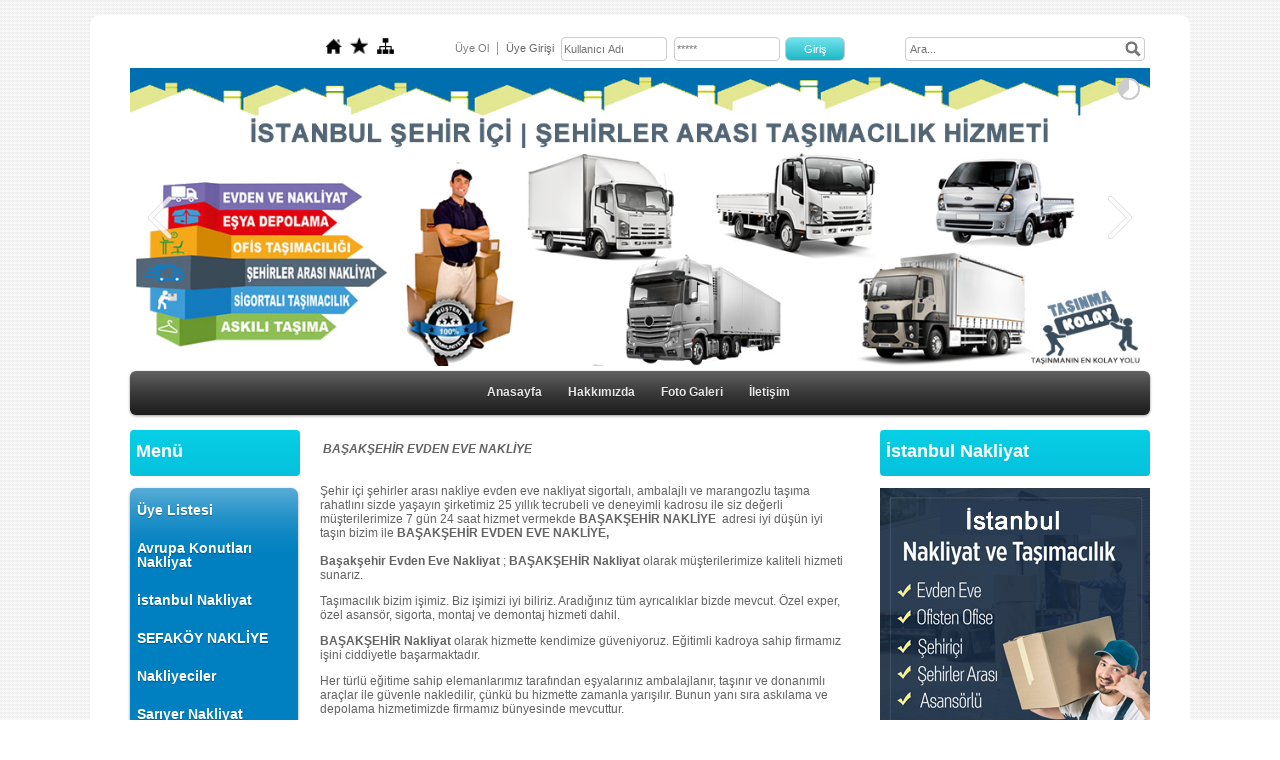

--- FILE ---
content_type: text/html; charset=UTF-8
request_url: https://www.istanbulnakliyatsirketi.com/?pnum=79&pt=Ba%C5%9Fak%C5%9Fehir+Nakliyat
body_size: 6960
content:
<!DOCTYPE html>
                        <html lang="tr">
                        <!--[if lt IE 8]> <html lang="tr-TR" class="stnz_no-js ie6"> <![endif]-->
<head>
<title>BAŞAKŞEHİR NAKLİYAT</title>
<meta http-equiv="X-UA-Compatible" content="IE=Edge;chrome=1" /><meta http-equiv="Content-Type" content="text/html; charset=UTF-8">
<meta name="keywords" content="BAŞAKŞEHİR NAKLİYE, BAŞAKŞEHİR EVDEN EVE NAKLİYAT, BAŞAKŞEHİR NAKLİYECİ, BAŞAKŞEHİR NAKLİYAT, BAŞAKŞEHİR KAMYONET, BAŞAKŞEHİR NAKLİYE FİRMA, BAŞAKŞEHİR EVDEN EVE NAKLİYAT, "/>
<meta name="description" content="BAŞAKŞEHİR NAKLİYE"/>




<!--[if lt IE 7]>						
							<script src="/templates/default/IE7.jgz">IE7_PNG_SUFFIX=".png";</script>
							<link href="/templates/default/ie6.css" rel="stylesheet" type="text/css" />
						<![endif]-->
<!--[if lt IE 8]>							
							<link href="/templates/default/ie7.css" rel="stylesheet" type="text/css" />
						<![endif]-->
<script type="text/javascript" src="/templates/js/js.js?v=3" ></script>
<script src="/cjs/jquery/1.8/jquery-1.8.3.min.jgz"></script>
<script src="/cjs/jquery.bxslider.min.js"></script>
<link href="/cjs/jquery.bxslider.css" rel="stylesheet" type="text/css" />

<link rel="stylesheet" href="/cjs/css/magnific-popup.css">
                                <link rel="stylesheet" href="/cjs/css/wookmark-main.css">
                                <script src="/cjs/js/imagesloaded.pkgd.min.js"></script>
                                <script src="/cjs/js/jquery.magnific-popup.min.js"></script>
                                <script src="/cjs/js/wookmark.js"></script><link rel="stylesheet" href="/cjs/banner_rotator/css/banner-rotator.min.css">
<script type="text/javascript" src="/cjs/banner_rotator/js/jquery.banner-rotator.min.js"></script>
<meta name="google-site-verification" content="e0Jt4rkOHX-QH2tuPFyzbyOx9Wo5G2wPHo4EsFjQZ88" />
<meta name="google-site-verification" content="STlvVlEeSEIlZ6T8BZT2bpIdmdgkPyRscpnTrRRS-lU" /><meta name = "yandex-verification" content = "d7c096fc849a94f3" />


<style>
    @import url("/assets/css/grid.css") screen and (max-width: 768px);
    @import url("/templates/tpl/98/stil.css") screen and (min-width: 769px);
    @import url("/assets/css/desktop.css") screen and (min-width: 769px);
    @import url("/assets/css/mobile.css") screen and (max-width: 768px);    
</style>
<meta name="viewport" content="width=device-width, initial-scale=1">
<script src="/assets/javascript/mobile/jquery.mobilemenu.js"></script>

<!--[if lt IE 8]>               
                    <style type="text/css">#stnz_middleContent{width:538px !important;}</style>         
                <![endif]-->

</head>

<body id="mobileTmp" class="tpl">

<div class="container" id="stnz_wrap">  
        <div id="stnz_containerTop">
        <div id="stnz_left_bg"></div>
        <div class="row" id="stnz_containerMiddle">
        <div class="grid_12" id="stnz_headerWrap"><script type="text/javascript">
                    $(function() {
                        $("#ust_icon_favorite").click(function() {
                            // Mozilla Firefox Bookmark
                            if ('sidebar' in window && 'addPanel' in window.sidebar) { 
                                window.sidebar.addPanel(location.href,document.title,"");
                            } else if( /*@cc_on!@*/false) { // IE Favorite
                                window.external.AddFavorite(location.href,document.title); 
                            } else { // webkit - safari/chrome
                                alert('Sık Kullanılanlara eklemek için '+(navigator.userAgent.toLowerCase().indexOf('mac') != - 1 ? 'Command/Cmd' : 'CTRL') + ' + D tuşlarına basınız.');
                            }
                        });
                        
                        $("#ust_login_button").click(function() {
                            $("#ust_uye_form").submit();                          
                        });
                        $("#ust_search").keyup(function(e) {
                            if (e.keyCode==13)                          
                            {
                                if ($(this).val().length > 2){
                                    $(location).attr('href','/?Syf=39&search='+$(this).val());
                                }else{
                                    alert('Lütfen en az 3 harf giriniz.');
                                }   
                            }
                        });
                        $("#search").click(function() {
                            if ($('#ust_search').val().length > 2){
                                    $(location).attr('href','/?Syf=39&search='+$('#ust_search').val());
                                }else{
                                    alert('Lütfen en az 3 harf giriniz.');
                                }                           
                        });
                        
                    });
                </script><div id="stnz_topModul"><div class="stnz_widget stnz_ust_modul_icons">
<div class="stnz_widgetContent"><ul id="ust_custom_icons"><li class="ust_custom_icons_li"><a href="/?SyfNmb=1" id="ust_icon_homepage"><img alt="Anasayfa" src="/templates/tpl/98/images//homepage.png" border="0"></a></li><li class="ust_custom_icons_li"><a href="#" id="ust_icon_favorite"><img alt="Favorilere Ekle" src="/templates/tpl/98/images//favorite.png" border="0"></a></li><li class="ust_custom_icons_li"><a href="/?Syf=20" id="ust_icon_sitemap"><img alt="Site Haritası" src="/templates/tpl/98/images//sitemap.png" border="0"></a></li></ul></div>
</div><!-- /widget -->

<div class="stnz_widget stnz_ust_modul_login">
<div class="stnz_widgetContent"><form id="ust_uye_form" name="ust_uye_form" method="POST" action="https://www.istanbulnakliyatsirketi.com/?login=1"><ul id="ust_modul_login"><li id="ust_member_caption"><a href="/?Syf=7&UI=1">Üye Ol</a></li><li id="ust_login_caption">Üye Girişi</li><li id="ust_login_uname_li"><input type="text" name="username" id="ust_login_uname" placeholder="Kullanıcı Adı"></li><li id="ust_login_pass_li"><input type="password" name="pass" id="ust_login_pass" placeholder="*****"></li><li id="ust_login_button_li"><input type="button" id="ust_login_button" value="Giriş"></li></ul></form></div>
</div><!-- /widget -->

<div class="stnz_widget stnz_ust_modul_search">
<div class="stnz_widgetContent"><div><input type="text" id="ust_search" name="search" placeholder="Ara..."><div id="search_mercek"><img src="/images/search-glass.png" width="16" id="search"></div></div></div>
</div><!-- /widget -->

</div><div class="clear"></div><div class="grid_12" id="stnz_headerTop"></div><div id="stnz_header" style="background-image: none;"><style>#stnz_header{min-height:1px;}</style><div id="stnz_jsHeader"><div data-type="banner"><div id="banner_ep888607_42001" class="banner-rotator " style="max-width: 1200px; max-height: 350px; margin-bottom:5px;"><ul class="slides"><li data-effect="random" data-duration="500" data-ease="linear" data-delay="3000" data-ken-burns="none auto linear"><img src="/FileUpload/ep888607/Slayt/ep888607_20181201144746.jpg" title="" /></li><li data-effect="random" data-duration="500" data-ease="linear" data-delay="3000" data-ken-burns="none auto linear"><img src="/FileUpload/ep888607/Slayt/ep888607_20181201150141.jpg" title="" /></li><li data-effect="random" data-duration="500" data-ease="linear" data-delay="3000" data-ken-burns="none auto linear"><img src="/FileUpload/ep888607/Slayt/ep888607_20181201150750.jpg" title="" /></li><li data-effect="random" data-duration="500" data-ease="linear" data-delay="3000" data-ken-burns="none auto linear"><img src="/FileUpload/ep888607/Slayt/ep888607_20181201151314.jpg" title="" /></li></ul></div><script type="text/javascript">$('#banner_ep888607_42001').bannerRotator({  width:1200, height:350, playButton: false , tooltip: 'text' , navButtons: 'large' , cpanelPosition:'center bottom' , thumbnails: 'none'});</script></div></div><!-- /jsHeader --></div><div class="grid_12" id="stnz_headerFooter" style="margin-top:0;"></div><!-- /header --><script type="text/javascript">
                    $(function() {
                        $("#ust-menu-search").keyup(function(e) {
                            if (e.keyCode==13)                          
                            {
                                if ($(this).val().length > 2){
                                    $(location).attr('href','/?Syf=39&search='+$(this).val());
                                }else{
                                    alert('Lütfen en az 3 harf giriniz.');
                                }   
                            }
                        });
                        
                        $("#search-ust").click(function() {
                            if ($('#ust-menu-search').val().length > 2){
                                    $(location).attr('href','/?Syf=39&search='+$('#ust-menu-search').val());
                                }else{
                                    alert('Lütfen en az 3 harf giriniz.');
                                }                           
                        });
                        
                    });
                </script><div class="grid_12 mobile-menu" id="topMenu"><style>@import url("/templates/default/menucss/css/radius/radius.css") screen and (min-width: 769px);</style><div class="stnz_widget stnz_ust_menu_radius">
<div class="stnz_widgetContent"><div class="stnz_radius_root_center"><div id="stnz_radius_root"><nav><ul class="sf-menu stnz_radius stnz_radius-horizontal" id="nav" data-title="Menu">
		
			<li><a class="root"  href="http://www.istanbulnakliyatsirketi.com/?SyfNmb=1&pt=Anasayfa" rel="alternate" hreflang="tr">Anasayfa</a></li>
			<li><a class="root"  href="http://www.istanbulnakliyatsirketi.com/?SyfNmb=2&pt=Hakk%C4%B1m%C4%B1zda" rel="alternate" hreflang="tr">Hakkımızda</a></li>
			<li><a class="root"  href="http://www.istanbulnakliyatsirketi.com/?Syf=4&pt=Foto+Galeri" rel="alternate" hreflang="tr">Foto Galeri</a></li>
			<li><a class="root"  href="http://www.istanbulnakliyatsirketi.com/?SyfNmb=3&pt=%C4%B0leti%C5%9Fim" rel="alternate" hreflang="tr">İletişim</a></li></ul></nav></div></div></div>
</div><!-- /widget -->

</div><!-- /topMenu --></div><div id="stnz_content"><div class="grid_12" id="stnz_leftContent"><div class="stnz_widget"><style>@import url("/templates/default/menucss/css/radius/radius_mavi.css") screen and (min-width: 769px);</style><div class="stnz_widget stnz_menu">
<div class="stnz_widgetTitle"><div class="stnz_widgetTitle_text">Menü</div></div>
<div class="stnz_widgetContent"><ul class="sf-menu stnz_radius_mavi stnz_radius_mavi-vertical" id="nav1352269" data-title="Menü">
				
					<li><a class="root"  href="http://www.istanbulnakliyatsirketi.com/?Syf=17&pt=%C3%9Cye+Listesi" rel="alternate" hreflang="tr">Üye Listesi</a></li>
					<li><a class="root"  href="http://www.istanbulnakliyatsirketi.com/?pnum=63&pt=Avrupa+Konutlar%C4%B1+Nakliyat" rel="alternate" hreflang="tr">Avrupa Konutları Nakliyat</a></li>
					<li><a class="root"  href="http://www.istanbulnakliyatsirketi.com/?pnum=5&pt=istanbul+Nakliyat+" rel="alternate" hreflang="tr">istanbul Nakliyat </a></li>
					<li><a class="root"  href="http://www.istanbulnakliyatsirketi.com/?pnum=6&pt=SEFAK%C3%96Y+NAKL%C4%B0YE" rel="alternate" hreflang="tr">SEFAKÖY NAKLİYE</a></li>
					<li><a class="root"  href="http://www.istanbulnakliyatsirketi.com/?pnum=7&pt=Nakliyeciler" rel="alternate" hreflang="tr">Nakliyeciler</a></li>
					<li><a class="root"  href="http://www.istanbulnakliyatsirketi.com/?pnum=10&pt=Sar%C4%B1yer+Nakliyat+" rel="alternate" hreflang="tr">Sarıyer Nakliyat </a></li>
					<li><a class="root"  href="http://www.istanbulnakliyatsirketi.com/?pnum=71&pt=Bah%C3%A7e%C5%9Fehir+Nakliyat" rel="alternate" hreflang="tr">Bahçeşehir Nakliyat</a></li>
					<li><a class="root"  href="http://www.istanbulnakliyatsirketi.com/?pnum=104&pt=%C4%B0STANBUL+TEK%C4%B0RDA%C4%9E+NAKL%C4%B0YE+AMBARI" rel="alternate" hreflang="tr">İSTANBUL TEKİRDAĞ NAKLİYE AMBARI</a></li>
					<li><a class="root"  href="http://www.istanbulnakliyatsirketi.com/?pnum=79&pt=Ba%C5%9Fak%C5%9Fehir+Nakliyat" rel="alternate" hreflang="tr">Başakşehir Nakliyat</a></li>
					<li><a class="root"  href="http://www.istanbulnakliyatsirketi.com/?pnum=53&pt=%C3%9Cmraniye+evden+eve+Nakliyat" rel="alternate" hreflang="tr">Ümraniye evden eve Nakliyat</a></li>
					<li><a class="root"  href="http://www.istanbulnakliyatsirketi.com/?pnum=33&pt=G%C3%B6ztepe+Nakliyat+" rel="alternate" hreflang="tr">Göztepe Nakliyat </a></li>
					<li><a class="root"  href="http://www.istanbulnakliyatsirketi.com/?pnum=11&pt=Halkal%C4%B1+Nakliyat+" rel="alternate" hreflang="tr">Halkalı Nakliyat </a></li>
					<li><a class="root"  href="http://www.istanbulnakliyatsirketi.com/?pnum=87&pt=Tepekent+Nakliyat" rel="alternate" hreflang="tr">Tepekent Nakliyat</a></li>
					<li><a class="root"  href="http://www.istanbulnakliyatsirketi.com/?pnum=45&pt=Kad%C4%B1k%C3%B6y+Kamyonet" rel="alternate" hreflang="tr">Kadıköy Kamyonet</a></li>
					<li><a class="root"  href="http://www.istanbulnakliyatsirketi.com/?pnum=12&pt=Bak%C4%B1rk%C3%B6y+Nakliyat+" rel="alternate" hreflang="tr">Bakırköy Nakliyat </a></li>
					<li><a class="root"  href="http://www.istanbulnakliyatsirketi.com/?pnum=13&pt=%C3%9Cmraniye+Nakliyat" rel="alternate" hreflang="tr">Ümraniye Nakliyat</a></li>
					<li><a class="root"  href="http://www.istanbulnakliyatsirketi.com/?pnum=14&pt=Kad%C4%B1k%C3%B6y+Nakliyat+" rel="alternate" hreflang="tr">Kadıköy Nakliyat </a></li>
					<li><a class="root"  href="http://www.istanbulnakliyatsirketi.com/?pnum=15&pt=Had%C4%B1mk%C3%B6y+Nakliyat+" rel="alternate" hreflang="tr">Hadımköy Nakliyat </a></li>
					<li><a class="root"  href="http://www.istanbulnakliyatsirketi.com/?pnum=19&pt=Zeytinburnu+Nakliyat+" rel="alternate" hreflang="tr">Zeytinburnu Nakliyat </a></li>
					<li><a class="root"  href="http://www.istanbulnakliyatsirketi.com/?pnum=20&pt=Ata%C5%9Fehir+Nakliyat" rel="alternate" hreflang="tr">Ataşehir Nakliyat</a></li>
					<li><a class="root"  href="http://www.istanbulnakliyatsirketi.com/?pnum=24&pt=Karak%C3%B6y+Nakliyat" rel="alternate" hreflang="tr">Karaköy Nakliyat</a></li>
					<li><a class="root"  href="http://www.istanbulnakliyatsirketi.com/?pnum=25&pt=Sirinevler+Nakliyat" rel="alternate" hreflang="tr">Sirinevler Nakliyat</a></li>
					<li><a class="root"  href="http://www.istanbulnakliyatsirketi.com/?pnum=26&pt=G%C3%BCng%C3%B6ren+Nakliyat" rel="alternate" hreflang="tr">Güngören Nakliyat</a></li>
					<li><a class="root"  href="http://www.istanbulnakliyatsirketi.com/?pnum=27&pt=G%C3%B6kt%C3%BCrk+Nakliyat" rel="alternate" hreflang="tr">Göktürk Nakliyat</a></li>
					<li><a class="root"  href="http://www.istanbulnakliyatsirketi.com/?pnum=29&pt=Kavac%C4%B1k+Nakliyat" rel="alternate" hreflang="tr">Kavacık Nakliyat</a></li>
					<li><a class="root"  href="http://www.istanbulnakliyatsirketi.com/?pnum=30&pt=Ta%C5%9Fdelen+Nakliyat" rel="alternate" hreflang="tr">Taşdelen Nakliyat</a></li>
					<li><a class="root"  href="http://www.istanbulnakliyatsirketi.com/?pnum=31&pt=Beylikd%C3%BCz%C3%BC+Nakliyat" rel="alternate" hreflang="tr">Beylikdüzü Nakliyat</a></li>
					<li><a class="root"  href="http://www.istanbulnakliyatsirketi.com/?pnum=32&pt=Sancaktepe+Nakliyat" rel="alternate" hreflang="tr">Sancaktepe Nakliyat</a></li>
					<li><a class="root"  href="http://www.istanbulnakliyatsirketi.com/?pnum=34&pt=%C4%B0STANBUL+ANKARA+Nakliyat" rel="alternate" hreflang="tr">İSTANBUL ANKARA Nakliyat</a></li>
					<li><a class="root"  href="http://www.istanbulnakliyatsirketi.com/?pnum=36&pt=Ye%C5%9Filk%C3%B6y+Nakliyat" rel="alternate" hreflang="tr">Yeşilköy Nakliyat</a></li>
					<li><a class="root"  href="http://www.istanbulnakliyatsirketi.com/?pnum=37&pt=Florya+Nakliyat" rel="alternate" hreflang="tr">Florya Nakliyat</a></li>
					<li><a class="root"  href="http://www.istanbulnakliyatsirketi.com/?pnum=38&pt=Kartal+Nakliyat" rel="alternate" hreflang="tr">Kartal Nakliyat</a></li>
					<li><a class="root"  href="http://www.istanbulnakliyatsirketi.com/?pnum=39&pt=%C5%9Ei%C5%9Fli+Nakliyat+" rel="alternate" hreflang="tr">Şişli Nakliyat </a></li>
					<li><a class="root"  href="http://www.istanbulnakliyatsirketi.com/?pnum=40&pt=Esenler+Nakliyat" rel="alternate" hreflang="tr">Esenler Nakliyat</a></li>
					<li><a class="root"  href="http://www.istanbulnakliyatsirketi.com/?pnum=41&pt=Kay%C4%B1%C5%9Fdag%C4%B1+Nakliyat" rel="alternate" hreflang="tr">Kayışdagı Nakliyat</a></li>
					<li><a class="root"  href="http://www.istanbulnakliyatsirketi.com/?pnum=43&pt=Bak%C4%B1rk%C3%B6y+Kamyonet" rel="alternate" hreflang="tr">Bakırköy Kamyonet</a></li>
					<li><a class="root"  href="http://www.istanbulnakliyatsirketi.com/?pnum=44&pt=Ata%C5%9Fehir+Kamyonet" rel="alternate" hreflang="tr">Ataşehir Kamyonet</a></li>
					<li><a class="root"  href="http://www.istanbulnakliyatsirketi.com/?pnum=47&pt=%C4%B0stanbul+Kamyonet+Kiralama" rel="alternate" hreflang="tr">İstanbul Kamyonet Kiralama</a></li>
					<li><a class="root"  href="http://www.istanbulnakliyatsirketi.com/?pnum=48&pt=%C5%9Ei%C5%9Fli+Kamyonet" rel="alternate" hreflang="tr">Şişli Kamyonet</a></li>
					<li><a class="root"  href="http://www.istanbulnakliyatsirketi.com/?pnum=49&pt=Etiler+Nakliyat" rel="alternate" hreflang="tr">Etiler Nakliyat</a></li>
					<li><a class="root"  href="http://www.istanbulnakliyatsirketi.com/?pnum=50&pt=Bayrampa%C5%9Fa+Nakliyat" rel="alternate" hreflang="tr">Bayrampaşa Nakliyat</a></li>
					<li><a class="root"  href="http://www.istanbulnakliyatsirketi.com/?pnum=51&pt=Maslak+Nakliyat" rel="alternate" hreflang="tr">Maslak Nakliyat</a></li>
					<li><a class="root"  href="http://www.istanbulnakliyatsirketi.com/?pnum=52&pt=Esenyurt+Nakliyat" rel="alternate" hreflang="tr">Esenyurt Nakliyat</a></li>
					<li><a class="root"  href="http://www.istanbulnakliyatsirketi.com/?pnum=56&pt=Bebek+Nakliyat" rel="alternate" hreflang="tr">Bebek Nakliyat</a></li>
					<li><a class="root"  href="http://www.istanbulnakliyatsirketi.com/?pnum=78&pt=Zekeriyak%C3%B6y+Nakliyayt" rel="alternate" hreflang="tr">Zekeriyaköy Nakliyayt</a></li>
					<li><a class="root"  href="http://www.istanbulnakliyatsirketi.com/?pnum=58&pt=tekstilkent+nakliyat" rel="alternate" hreflang="tr">tekstilkent nakliyat</a></li>
					<li><a class="root"  href="http://www.istanbulnakliyatsirketi.com/?pnum=59&pt=%C4%B0stanbul+Ankara+Nakliye" rel="alternate" hreflang="tr">İstanbul Ankara Nakliye</a></li>
					<li><a class="root"  href="http://www.istanbulnakliyatsirketi.com/?pnum=60&pt=Sar%C4%B1yer+Nakliyat+kamyonet" rel="alternate" hreflang="tr">Sarıyer Nakliyat kamyonet</a></li>
					<li><a class="root"  href="http://www.istanbulnakliyatsirketi.com/?pnum=64&pt=%C5%9Eenlikk%C3%B6y+Nakliyat" rel="alternate" hreflang="tr">Şenlikköy Nakliyat</a></li>
					<li><a class="root"  href="http://www.istanbulnakliyatsirketi.com/?pnum=66&pt=Bah%C3%A7e%C5%9Fehir+Kamyonet+" rel="alternate" hreflang="tr">Bahçeşehir Kamyonet </a></li>
					<li><a class="root"  href="http://www.istanbulnakliyatsirketi.com/?pnum=62&pt=Kemerburgaz+Nakliyat" rel="alternate" hreflang="tr">Kemerburgaz Nakliyat</a></li>
					<li><a class="root"  href="http://www.istanbulnakliyatsirketi.com/?pnum=67&pt=F%C4%B1nd%C4%B1kzade+Nakliyat" rel="alternate" hreflang="tr">Fındıkzade Nakliyat</a></li>
					<li><a class="root"  href="http://www.istanbulnakliyatsirketi.com/?pnum=68&pt=Levent+Nakliyat" rel="alternate" hreflang="tr">Levent Nakliyat</a></li>
					<li><a class="root"  href="http://www.istanbulnakliyatsirketi.com/?pnum=69&pt=G%C3%BCne%C5%9Fli+Nakliyat" rel="alternate" hreflang="tr">Güneşli Nakliyat</a></li>
					<li><a class="root"  href="http://www.istanbulnakliyatsirketi.com/?pnum=70&pt=Tuzla+Nakliyat" rel="alternate" hreflang="tr">Tuzla Nakliyat</a></li>
					<li><a class="root"  href="http://www.istanbulnakliyatsirketi.com/?pnum=72&pt=%C4%B0stanbul+Tokat+Nakliyat" rel="alternate" hreflang="tr">İstanbul Tokat Nakliyat</a></li>
					<li><a class="root"  href="http://www.istanbulnakliyatsirketi.com/?pnum=73&pt=%C3%87ekmek%C3%B6y+Kamyonet" rel="alternate" hreflang="tr">Çekmeköy Kamyonet</a></li>
					<li><a class="root"  href="http://www.istanbulnakliyatsirketi.com/?pnum=74&pt=%C4%B0kitelli+Nakliyeci" rel="alternate" hreflang="tr">İkitelli Nakliyeci</a></li>
					<li><a class="root"  href="http://www.istanbulnakliyatsirketi.com/?pnum=76&pt=Merter+Nakliyat" rel="alternate" hreflang="tr">Merter Nakliyat</a></li>
					<li><a class="root"  href="http://www.istanbulnakliyatsirketi.com/?pnum=77&pt=Modoko+Nakliye" rel="alternate" hreflang="tr">Modoko Nakliye</a></li>
					<li><a class="root"  href="http://www.istanbulnakliyatsirketi.com/?pnum=80&pt=G%C3%B6kt%C3%BCrk+Evden+Eve+Nakliyat" rel="alternate" hreflang="tr">Göktürk Evden Eve Nakliyat</a></li>
					<li><a class="root"  href="http://www.istanbulnakliyatsirketi.com/?pnum=81&pt=BEYSAN+NAKL%C4%B0YAT" rel="alternate" hreflang="tr">BEYSAN NAKLİYAT</a></li>
					<li><a class="root"  href="http://www.istanbulnakliyatsirketi.com/?pnum=82&pt=Dilovas%C4%B1+Nakliyat" rel="alternate" hreflang="tr">Dilovası Nakliyat</a></li>
					<li><a class="root"  href="http://www.istanbulnakliyatsirketi.com/?pnum=83&pt=Sar%C4%B1yer+Evden+Eve+Nakliyat" rel="alternate" hreflang="tr">Sarıyer Evden Eve Nakliyat</a></li>
					<li><a class="root"  href="http://www.istanbulnakliyatsirketi.com/?pnum=84&pt=Be%C5%9Fikta%C5%9F+Nakliye" rel="alternate" hreflang="tr">Beşiktaş Nakliye</a></li>
					<li><a class="root"  href="http://www.istanbulnakliyatsirketi.com/?pnum=85&pt=Pendik+Nakliyat" rel="alternate" hreflang="tr">Pendik Nakliyat</a></li>
					<li><a class="root"  href="http://www.istanbulnakliyatsirketi.com/?pnum=86&pt=Balat+Nakliyat" rel="alternate" hreflang="tr">Balat Nakliyat</a></li>
					<li><a class="root"  href="http://www.istanbulnakliyatsirketi.com/?pnum=88&pt=Bak%C4%B1rk%C3%B6y+Nakliye" rel="alternate" hreflang="tr">Bakırköy Nakliye</a></li>
					<li><a class="root"  href="http://www.istanbulnakliyatsirketi.com/?pnum=89&pt=Alkent+2000+Nakliye" rel="alternate" hreflang="tr">Alkent 2000 Nakliye</a></li>
					<li><a class="root"  href="http://www.istanbulnakliyatsirketi.com/?pnum=90&pt=%C3%87ekmek%C3%B6y+Nakliye" rel="alternate" hreflang="tr">Çekmeköy Nakliye</a></li>
					<li><a class="root"  href="http://www.istanbulnakliyatsirketi.com/?pnum=91&pt=Ata%C5%9Fehir+Nakliyat" rel="alternate" hreflang="tr">Ataşehir Nakliyat</a></li>
					<li><a class="root"  href="http://www.istanbulnakliyatsirketi.com/?pnum=92&pt=Bah%C3%A7e%C5%9Fehir+Nakliye" rel="alternate" hreflang="tr">Bahçeşehir Nakliye</a></li>
					<li><a class="root"  href="http://www.istanbulnakliyatsirketi.com/?pnum=93&pt=Ba%C4%9Fc%C4%B1lar+Nakliyat" rel="alternate" hreflang="tr">Bağcılar Nakliyat</a></li>
					<li><a class="root"  href="http://www.istanbulnakliyatsirketi.com/?pnum=94&pt=Ba%C4%9Fc%C4%B1lar+Nakliye" rel="alternate" hreflang="tr">Bağcılar Nakliye</a></li>
					<li><a class="root"  href="http://www.istanbulnakliyatsirketi.com/?pnum=95&pt=%C3%9Cmraniye+Nakliyat" rel="alternate" hreflang="tr">Ümraniye Nakliyat</a></li>
					<li><a class="root"  href="http://www.istanbulnakliyatsirketi.com/?pnum=96&pt=Ni%C5%9Fanta%C5%9F%C4%B1+Nakliye" rel="alternate" hreflang="tr">Nişantaşı Nakliye</a></li>
					<li><a class="root"  href="http://www.istanbulnakliyatsirketi.com/?pnum=97&pt=Gaziosmanpa%C5%9Fa+Nakliye" rel="alternate" hreflang="tr">Gaziosmanpaşa Nakliye</a></li>
					<li><a class="root"  href="http://www.istanbulnakliyatsirketi.com/?pnum=98&pt=Acarkent+Nakliye" rel="alternate" hreflang="tr">Acarkent Nakliye</a></li>
					<li><a class="root"  href="http://www.istanbulnakliyatsirketi.com/?pnum=99&pt=%C4%B0stanbul+Havaliman%C4%B1+Nakliye" rel="alternate" hreflang="tr">İstanbul Havalimanı Nakliye</a></li>
					<li><a class="root"  href="http://www.istanbulnakliyatsirketi.com/?pnum=100&pt=Ka%C4%9F%C4%B1thane+Nakliye" rel="alternate" hreflang="tr">Kağıthane Nakliye</a></li>
					<li><a class="root"  href="http://www.istanbulnakliyatsirketi.com/?pnum=101&pt=Matbaac%C4%B1lar+Nakliye" rel="alternate" hreflang="tr">Matbaacılar Nakliye</a></li>
					<li><a class="root"  href="http://www.istanbulnakliyatsirketi.com/?pnum=102&pt=%C4%B0STANBUL+BURSA+NAKL%C4%B0YE" rel="alternate" hreflang="tr">İSTANBUL BURSA NAKLİYE</a></li>
					<li><a class="root"  href="http://www.istanbulnakliyatsirketi.com/?pnum=103&pt=%C4%B0STO%C3%87+NAKL%C4%B0YAT" rel="alternate" hreflang="tr">İSTOÇ NAKLİYAT</a></li>
					<li><a class="root"  href="http://www.istanbulnakliyatsirketi.com/?pnum=105&pt=Gebze+Nakliye" rel="alternate" hreflang="tr">Gebze Nakliye</a></li></ul></div>
<div class="stnz_widgetFooter"></div>
</div><!-- /widget -->

<style>@import url("/templates/default/menucss/css/radius/radius_kirmizi.css") screen and (min-width: 769px);</style><div class="stnz_widget stnz_menu">
<div class="stnz_widgetTitle"><div class="stnz_widgetTitle_text">Linkler</div></div>
<div class="stnz_widgetContent"><ul class="sf-menu stnz_radius_kirmizi stnz_radius_kirmizi-vertical" id="nav1352271" data-title="Linkler">
				
					<li><a class="root"  href="http://www.istanbulnakliyatsirketi.com/?pnum=75&pt=Topkap%C4%B1+Nakliyat" rel="alternate" hreflang="tr">Topkapı Nakliyat</a></li>
					<li><a class="root"  href="http://www.istanbulnakliyatsirketi.com/?pnum=8&pt=BE%C5%9E%C4%B0KTA%C5%9E+NAKL%C4%B0YAT" rel="alternate" hreflang="tr">BEŞİKTAŞ NAKLİYAT</a></li>
					<li><a class="root"  href="http://www.istanbulnakliyatsirketi.com/?pnum=9&pt=%C3%9Csk%C3%BCdar+Nakliyat" rel="alternate" hreflang="tr">Üsküdar Nakliyat</a></li>
					<li><a class="root"  href="http://www.istanbulnakliyatsirketi.com/?pnum=17&pt=%C4%B0kitelli+Nakliyat+" rel="alternate" hreflang="tr">İkitelli Nakliyat </a></li>
					<li><a class="root"  href="http://www.istanbulnakliyatsirketi.com/?pnum=35&pt=Florya+evden+eve+nakliyat" rel="alternate" hreflang="tr">Florya evden eve nakliyat</a></li>
					<li><a class="root"  href="http://www.istanbulnakliyatsirketi.com/?pnum=46&pt=%C4%B0kitelli+Kamyonet" rel="alternate" hreflang="tr">İkitelli Kamyonet</a></li>
					<li><a class="root"  href="http://www.istanbulnakliyatsirketi.com/?pnum=54&pt=%C3%9CMRAN%C4%B0YE+%C4%B0KEA+NAKL%C4%B0YAT" rel="alternate" hreflang="tr">ÜMRANİYE İKEA NAKLİYAT</a></li>
					<li><a class="root"  href="http://www.istanbulnakliyatsirketi.com/?pnum=55&pt=Bayrampa%C5%9Fa+%C4%B0kea+Nakliyat" rel="alternate" hreflang="tr">Bayrampaşa İkea Nakliyat</a></li>
					<li><a class="root"  href="http://www.istanbulnakliyatsirketi.com/?pnum=57&pt=Atak%C3%B6y+Nakliyat" rel="alternate" hreflang="tr">Ataköy Nakliyat</a></li></ul></div>
<div class="stnz_widgetFooter"></div>
</div><!-- /widget -->

<div class="stnz_widget stnz_sitemap">
<div class="stnz_widgetTitle"><div class="stnz_widgetTitle_text">Site Haritası</div></div>
<div class="stnz_widgetContent"><div class="stnz_siteMapWidgetContent"><a href="/?Syf=20&pt=Site Haritası">Site Haritası</a></div></div>
<div class="stnz_widgetFooter"></div>
</div><!-- /widget -->

</div></div><!-- /leftContent --><div id="stnz_middleContent" class="grid_12 stnz_coklu stnz_sol_var stnz_sag_var"><div class="stnz_pageTitle"><h2><span>Başakşehir Nakliyat</span></h2></div>
<style type="text/css">
.sablon_yazi_img {
   padding:3px;
   border:0.5px;
   background-color:#fff;
}

.sablon_yazi_img:hover {
   padding:3px;
   border:1px;
   background-color:#cccccc;
}

</style>

<script>

$(document).ready(function () {
    $(".fade_effect img").fadeTo(0, 1.0);

    $(".fade_effect img").hover(function () {
        $(this).fadeTo("slow", 0.7);
        },
        function () {$(this).fadeTo("slow", 1.0);
        }
    );
});

</script><p><strong><em> BAŞAKŞEHİR EVDEN EVE NAKLİYE<br /><br />                    </em></strong><em> </em><em><br /></em>Şehir içi şehirler arası nakliye evden eve nakliyat sigortalı, ambalajlı ve marangozlu taşıma rahatlını sizde yaşayın şirketimiz 25 yıllık tecrubeli ve deneyimli kadrosu ile siz değerli müşterilerimize 7 gün 24 saat hizmet vermekde <strong>BAŞAKŞEHİR NAKLİYE  </strong>adresi iyi düşün iyi taşın bizim ile <strong>BAŞAKŞEHİR EVDEN EVE NAKLİYE, </strong><br /><br /><strong>Başakşehir</strong> <strong>Evden Eve Nakliyat </strong>;<strong> BAŞAKŞEHİR Nakliyat</strong> olarak müşterilerimize kaliteli hizmeti sunarız.</p><p>Taşımacılık bizim işimiz. Biz işimizi iyi biliriz. Aradığınız tüm ayrıcalıklar bizde mevcut. Özel exper, özel asansör, sigorta, montaj ve demontaj hizmeti dahil.</p><p><strong>BAŞAKŞEHİR Nakliyat</strong> olarak hizmette kendimize güveniyoruz. Eğitimli kadroya sahip firmamız işini ciddiyetle başarmaktadır.</p><p>Her türlü eğitime sahip elemanlarımız tarafından eşyalarınız ambalajlanır, taşınır ve donanımlı araçlar ile güvenle nakledilir, çünkü bu hizmette zamanla yarışılır. Bunun yanı sıra askılama ve depolama hizmetimizde firmamız bünyesinde mevcuttur.<br /><br /><br /><img src="../FileUpload/ep888607/File/evden_eve_nakliyat_araclar.jpg" width="380" height="144" alt=" BAŞAKŞEHİR EVDEN EVE NAKLİYE" title="BAŞAKŞEHİR EVDEN EVE NAKLİYAT" /></p><p>           <span style="text-decoration: underline;"><strong><span style="font-size: medium;"> BAŞAKŞEHİR EVDEN EVE NAKLİYE</span></strong></span><br /><br />Siz isteyin biz hizmet edelim. Çalışanlarımız özenle ve dikkatle taşısınlar eşyalarınızı. Ev, Okul, Ofis, Atölye, Fabrika vb gibi değerli dediğiniz ne varsa.</p><p>Üsküdarın nadide semtlerinde ikamet eden siz değerli müşterilerimize en iyi hizmeti vermek bizleri mutlu eder. Kaliteli hizmet, kaliteli yaşam prensibini benimsemiş olan firmamız 7/24 aramalarınıza cevap vermektedir.</p><p><strong>Başakşehir<a href="Üsküdar-Nakliye-varlı-Nakliyat" title="ÜSKÜDAR NAKLİYE"> </a>Evden Eve Nakliyat</strong>, firmamız hizmetin işleyiş tarzı, hemde gerekli planlama tarzı ile müşterinin eşyasının en güvenli şekilde taşınması için gereklşi tüm özveriyi ve çalışma gayretini göstermektedir.</p><p>Bugün <strong>Başakşehir Evden Eve Nakliyat</strong> sektöründe birçok firmanın hizmet kalitesini düşürerek fiyatları dibe çekmesi, sektöre çok ağır darbe vuruyor olsada bundan zarar gören işini dürüst yapan firmalar kadar cebinden daha fazla para çıkmasını istemeyen, fakat iş sonrası yaşadığı hayal kırıklığı bu zarrarı kat kat hisseden müşterielrdir.</p><p>Onun için nakliyat şirketimizi tercih ettiğinizde eşyalarınız konusunda gözünüz arkada kalmaz.<strong> BAŞAKŞEHİR NAKLİYAT</strong></p><p>Biz gerçekten biz çok farklıyız. Hem iller arası hem ilçeden ilçeye hem de aynı ilçe içinde nakliyat hizmetini hem de birinci sınıf olarak vermekteyiz.</p><div><br /><br /><br /><a href="tel://05333179080"><img src="../FileUpload/ep888607/File/telefon_arama_butonu.png" width="200" height="99" alt=" BAŞAKŞEHİR NAKLİYECİ" title="BAŞAKŞEHİR NAKLİYE FİRMA" /></a><br /><br /><strong><span style="font-size: medium;">0212 673 24 24</span></strong><br /><br /><br /><strong><span style="font-size: medium;">0533 317 90 80</span></strong></div><strong><</strong><div class="a2a_kit a2a_kit_size_32 a2a_default_style">
									<a class="a2a_dd" href="https://www.addtoany.com/share"></a>
									<a class="a2a_button_facebook"></a>
									<a class="a2a_button_twitter"></a>
									<a class="a2a_button_email"></a>
									<a class="a2a_button_google_gmail"></a>
									<a class="a2a_button_linkedin"></a>
									</div>
									<script>
									var a2a_config = a2a_config || {};
									a2a_config.locale = "tr";
									</script>
									<script async src="https://static.addtoany.com/menu/page.js"></script></div><!-- /middleContent --><div class="grid_12" id="stnz_rightContent"><div class="stnz_widget"><div class="stnz_widget stnz_reklam_blok">
<div class="stnz_widgetTitle"><div class="stnz_widgetTitle_text">İstanbul Nakliyat</div></div>
<div class="stnz_widgetContent"><img src="../FileUpload/ep888607/File/nakliyat.png" width="270" height="300" alt=" İstanbul Nakliyat" title=" İstanbul Nakliyat" /></div>
<div class="stnz_widgetFooter"></div>
</div><!-- /widget -->

<div class="stnz_widget stnz_ziyaret">
<div class="stnz_widgetTitle"><div class="stnz_widgetTitle_text">Ziyaret Bilgileri</div></div>
<div class="stnz_widgetContent">
        
            <table width="100%" border="0" cellspacing="0" cellpadding="0">
            <tr><td>Aktif Ziyaretçi</td><td class="stnz_strong">1</td></tr>
            <tr><td>Bugün Toplam</td><td class="stnz_strong">5</td></tr>
            <tr><td>Toplam Ziyaret</td><td class="stnz_strong">92018</td></tr></table></div>
<div class="stnz_widgetFooter"></div>
</div><!-- /widget -->

<div class="stnz_widget stnz_reklam_blok">
<div class="stnz_widgetTitle"><div class="stnz_widgetTitle_text">İLETİŞİM</div></div>
<div class="stnz_widgetContent"><div style="text-align: justify;"><a href="tel://05333179080"><img src="../FileUpload/ep888607/File/telefon_arama_butonu.png" width="160" height="79" alt=" İLETİŞİM" /></a></div></div>
<div class="stnz_widgetFooter"></div>
</div><!-- /widget -->

</div></div><!-- /rightContent> --></div><!-- /content -->     
    </div><!-- /containerMiddle -->
    <div id="stnz_right_bg"></div>
    </div><!-- /containerTop -->
</div> <!-- /wrap --><div class="grid_12" id="stnz_footer"></div><!-- /footer --><!--[if lt IE 8]> 
    <script type="text/javascript">           
        document.getElementById('stnz_left_bg').style.display = 'none';
        document.getElementById('stnz_right_bg').style.display = 'none';
    </script>
    <![endif]--></html>

--- FILE ---
content_type: text/css
request_url: https://www.istanbulnakliyatsirketi.com/templates/default/menucss/css/radius/radius_kirmizi.css
body_size: 1165
content:
.stnz_radius_root_default{text-align: left;}
.stnz_radius_root_left{text-align: left;}
.stnz_radius_root_center{text-align: center;}
.stnz_radius_root_right{text-align: right;}
#stnz_radius_root_kirmizi{margin:0; padding: 0; width: 100%; line-height: 20%; background: #CA0000 url(/templates/default/menucss/images/radius/gradient.png) repeat-x 0 -110px; border-radius: 0.5em;-webkit-border-radius: 0.5em; -moz-border-radius: 0.5em; -webkit-box-shadow: 0 1px 3px rgba(0,0,0, .4); -moz-box-shadow: 0 1px 3px rgba(0,0,0, .4);}

ul.stnz_radius_kirmizi-horizontal { z-index: 50; text-align: left;}

ul.stnz_radius_kirmizi { margin: 4px 0 0 0; padding: 3px 3px 0px 0px; line-height: 100%;}
ul.stnz_radius_kirmizi li {
	margin: 0 5px;
	padding: 0 0 8px;
	float: left;
	position: relative;
	list-style: none;
	z-index: 51;
}


/* main level link */
ul.stnz_radius_kirmizi a {	
	font-weight: bold;
	color: #ffffff;
	text-decoration: none;
	display: block;
	padding:  8px 8px;	
	border-radius: 6px;
	-webkit-border-radius: 6px;
	-moz-border-radius: 6px;

	
	text-shadow: 0 1px 1px rgba(0,0,0, .3);
}

ul.stnz_radius_kirmizi a:hover {
	background: #000;
	color: #fff;
}

/* main level link hover */
ul.stnz_radius_kirmizi .current a, ul.stnz_radius_kirmizi li:hover > a {
	background: #fff;
	color: #333;
	border-top: solid 0px #f8f8f8;

	-webkit-box-shadow: 0 1px 1px rgba(0,0,0, .2);
	-moz-box-shadow: 0 1px 1px rgba(0,0,0, .2);
	box-shadow: 0 1px 1px rgba(0,0,0, .2);

	text-shadow: 0 1px 0 rgba(255,255,255, 1);
}

/* acilan menu yazi ve golge */
ul.stnz_radius_kirmizi ul li:hover a, ul.stnz_radius_kirmizi li:hover li a {
	background: none;
	border: none;
	color: #fff;
	text-shadow: none;

	-webkit-box-shadow: none;
	-moz-box-shadow: none;
	
}
/* acilan menu hover */
ul.stnz_radius_kirmizi ul a:hover {
	background: #fff !important;
	color: #333 !important;

	-webkit-border-radius: 0;
	-moz-border-radius: 0;

	text-shadow: 0 1px 1px rgba(0,0,0, .1);
}

/* radius */
ul.stnz_radius_kirmizi li:hover > ul {
	display: block;
}

/* acilir menu arkaplan */
ul.stnz_radius_kirmizi ul {
	display: none;

	margin: 0;
	padding: 0;
	width: 185px;
	position: absolute;
	top: 30px;
	left: 0;
	background: #CA0000;
	border: solid 1px #fff;
	
	-webkit-border-radius: 6px;
	-moz-border-radius: 6px;
	border-radius: 6px;

	-webkit-box-shadow: 0 1px 3px rgba(0,0,0, .3);
	-moz-box-shadow: 0 1px 3px rgba(0,0,0, .3);
	box-shadow: 0 1px 3px rgba(0,0,0, .3);
}
ul.stnz_radius_kirmizi ul li {
	float: none;
	margin: 0;
	padding: 0;
}

ul.stnz_radius_kirmizi ul a {
	
	font-weight: normal;
	text-shadow: 0 1px 0 #fff;
}

/* level 3+ list */
ul.stnz_radius_kirmizi ul ul {
	left: 183px;
	top: 1px;
}

/* rounded corners of first and last link */
ul.stnz_radius_kirmizi ul li:first-child > a {
	-webkit-border-top-left-radius: 5px;
	-moz-border-radius-topleft: 5px;

	-webkit-border-top-right-radius: 5px;
	-moz-border-radius-topright: 5px;
}
ul.stnz_radius_kirmizi ul li:last-child > a {
	-webkit-border-bottom-left-radius: 5px;
	-moz-border-radius-bottomleft: 5px;

	-webkit-border-bottom-right-radius: 5px;
	-moz-border-radius-bottomright: 5px;
}

/* clearfix */
ul.stnz_radius_kirmizi:after {
	content: ".";
	display: block;
	clear: both;
	visibility: hidden;
	line-height: 0;
	height: 0;
}
ul.stnz_radius_kirmizi {
	display: inline-block;
} 
html[xmlns] ul.stnz_radius_kirmizi {
	display: block;
}
 
* html ul.stnz_radius_kirmizi {
	height: 1%;
}


ul.stnz_radius_kirmizi-vertical {
	margin: 5px 0 0 0;
	padding: 7px 3px 0px;
	background: #CA0000 url(/templates/default/menucss/images/radius/gradient.png) repeat-x 0 -110px;
	line-height: 100%;
	border-radius: 0.5em;-webkit-border-radius: 0.5em; -moz-border-radius: 0.5em; -webkit-box-shadow: 0 1px 3px rgba(0,0,0, .4); -moz-box-shadow: 0 1px 3px rgba(0,0,0, .4);
	width: 162px;
	margin: 0;
}

ul.stnz_radius_kirmizi-vertical .root {	
	padding: 8px 0px 8px 2px;
}

ul.stnz_radius_kirmizi-vertical ul {	 
	top: 1px;
	left: 100%;
}

ul.stnz_radius_kirmizi-vertical li {
	z-index: 52;
	float: none;
	margin: 0 0 0 2px;
}

ul.stnz_radius_kirmizi-vertical-rtl ul {
	left: auto !important;
	right: 100%; 
}


ul.stnz_radius_kirmizi-vertical-rtl li .root {
	text-align: left;
	background-position: 100% 50%;
}

ul.stnz_radius_kirmizi li:hover {z-index: 60;}
